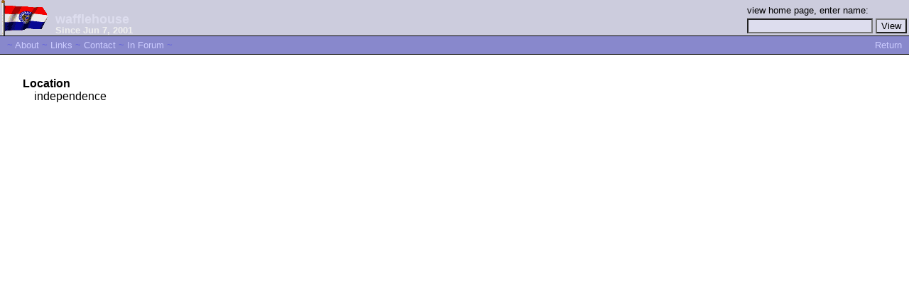

--- FILE ---
content_type: text/html; charset=utf-8
request_url: https://freerepublic.com/~wafflehouse/contact?U=%2Ftag%2F%2A%2Findex
body_size: 703
content:
<html>
<head>
<title>wafflehouse</title>
<link rel=stylesheet href="/lib/profile/default.css">
</head>

<body bgcolor="white" marginwidth=0 marginheight=0>
<table width="100%" border=0 cellspacing=0 cellpadding=0>
<tr valign=bottom bgcolor="#ccccdd" class=h>

<td width="1%">
    <a href="/perl/profiles?location=73"
    title="Missouri Message Board"><img border=0
    src="/images/flags/us/missourC.gif"
    width="68"
    height="50"></a>

<td width=10><br>
<td nowrap>
    <div class=hb>wafflehouse</div>
    <div class=hs>Since Jun 7, 2001</div>
<td width=10><br>
<td align=right>
    <form method=post action="/perl/search-profiles">
    <input type=hidden name=U value="/tag/*/index">
    <table border=0>
    <tr><td><small class=h>view home page, enter name:</small><br>
    <tr><td><input type=text name=l size=20 maxlength=60>
    <td><input type=submit value=View>
    </table>
    </form>
<tr bgcolor="#8888cc"><td colspan=5>
    <table border=0 cellspacing=0 cellpadding=0 width="100%"><tr>
    <td>
	<div class=m>~
	<a href="index?U=%2Ftag%2F%2A%2Findex">About</a>
	~
	<a href="links?U=%2Ftag%2F%2A%2Findex">Links</a>
	~
	<a href="contact?U=%2Ftag%2F%2A%2Findex">Contact</a>
	~
	<a href="/tag/by:wafflehouse/index?tab=comments;brevity=full;options=no-change">In Forum</a>
	~</div>
    <td align=right>
	<div class=m>
	<a href="/tag/*/index">Return</a>
	</div>
    </table>
</table>


    <dl class=contact>
    
    <dt>Location<dd>independence
    

    

    

    

    
    </dl>


</html>
</body>



--- FILE ---
content_type: text/css
request_url: https://freerepublic.com/lib/profile/default.css
body_size: 1721
content:
BODY {
    margin: 0px;
    background-color: white;
    font-family: sans-serif;
}
FORM {
    margin-bottom: 0px;
}
TR.h {
    padding-bottom: 10px;
}
DIV.hb {
    /* font-size: 2em; */
    font-size: large;
    font-weight: bold;
    font-family: sans-serif;
    color: #ddddee;
    white-space: nowrap;
    margin-bottom: 0px;
    padding-bottom: 0px;
}
DIV.hs {
    margin-top: -0.25em;
    padding-top: 0px;
    font-weight: bold;
    font-family: sans-serif;
    color: #eeeeee;
    white-space: nowrap;
    font-size: smaller;
}
SMALL.h {
    font-family: sans-serif;
    /* font-size: 0.8em; */
    font-size: smaller;
}
DIV.m {
    background-color: #8888cc;
    border-top: 1px solid black;
    border-bottom: 1px solid black;
    padding-left: 10px;
    padding-right: 10px;
    padding-top: 5px;
    padding-bottom: 5px;
    color: #6666dd;
    font-family: sans-serif;
    /* font-size: 0.8em; */
    font-size: smaller;
}
DIV.m A {
    color: #ccccff;
    text-decoration: none;
}

/* Contact Page */
DL.contact {
    margin-top: 2em;
    background-color: white;
    margin-left: 2em;
}
DL.contact DT {
    font-weight: bold;
}
DL.contact DD {
    margin-left: 1em;
    padding-bottom: 0.75em;
}

INPUT, SELECT {
    background-color: #ddddee;
}
INPUT.submit {
    background-color: #aaaacc;
    color: white;
}
DL.l {
    margin: 3em;
}
DL.l DT A {
    text-decoration: none;
    /* font-size: 0.9em; */
}
DL.l DD {
    margin-left: 0px;
    /* font-size: 0.7em; */
}
DIV.msg {
    margin: 10px;
    font-style: italic;
    /* font-size: 0.7em; */
}
DIV.edit {
    margin: 10px;
    margin-top: 40px;
    padding-bottom: 20px;
    font-style: italic;
    font-size: smaller;
    /* font-size: 0.7em; */
}
